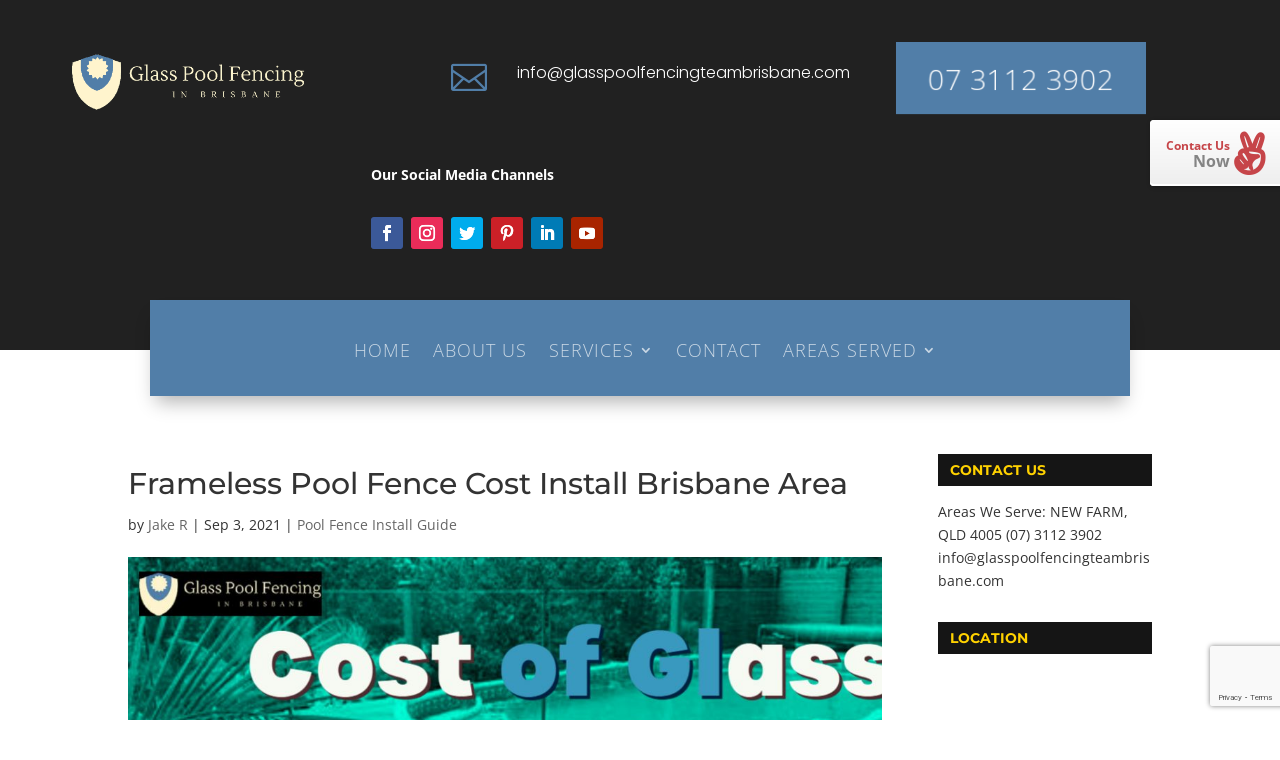

--- FILE ---
content_type: text/html; charset=utf-8
request_url: https://www.google.com/recaptcha/api2/anchor?ar=1&k=6LcPKxEcAAAAAHImXveymlYGCtSAyFXhoXYwx1t6&co=aHR0cHM6Ly93d3cuZ2xhc3Nwb29sZmVuY2luZ3RlYW1icmlzYmFuZS5jb206NDQz&hl=en&v=PoyoqOPhxBO7pBk68S4YbpHZ&size=invisible&anchor-ms=20000&execute-ms=30000&cb=ymsi3m6exg1j
body_size: 48474
content:
<!DOCTYPE HTML><html dir="ltr" lang="en"><head><meta http-equiv="Content-Type" content="text/html; charset=UTF-8">
<meta http-equiv="X-UA-Compatible" content="IE=edge">
<title>reCAPTCHA</title>
<style type="text/css">
/* cyrillic-ext */
@font-face {
  font-family: 'Roboto';
  font-style: normal;
  font-weight: 400;
  font-stretch: 100%;
  src: url(//fonts.gstatic.com/s/roboto/v48/KFO7CnqEu92Fr1ME7kSn66aGLdTylUAMa3GUBHMdazTgWw.woff2) format('woff2');
  unicode-range: U+0460-052F, U+1C80-1C8A, U+20B4, U+2DE0-2DFF, U+A640-A69F, U+FE2E-FE2F;
}
/* cyrillic */
@font-face {
  font-family: 'Roboto';
  font-style: normal;
  font-weight: 400;
  font-stretch: 100%;
  src: url(//fonts.gstatic.com/s/roboto/v48/KFO7CnqEu92Fr1ME7kSn66aGLdTylUAMa3iUBHMdazTgWw.woff2) format('woff2');
  unicode-range: U+0301, U+0400-045F, U+0490-0491, U+04B0-04B1, U+2116;
}
/* greek-ext */
@font-face {
  font-family: 'Roboto';
  font-style: normal;
  font-weight: 400;
  font-stretch: 100%;
  src: url(//fonts.gstatic.com/s/roboto/v48/KFO7CnqEu92Fr1ME7kSn66aGLdTylUAMa3CUBHMdazTgWw.woff2) format('woff2');
  unicode-range: U+1F00-1FFF;
}
/* greek */
@font-face {
  font-family: 'Roboto';
  font-style: normal;
  font-weight: 400;
  font-stretch: 100%;
  src: url(//fonts.gstatic.com/s/roboto/v48/KFO7CnqEu92Fr1ME7kSn66aGLdTylUAMa3-UBHMdazTgWw.woff2) format('woff2');
  unicode-range: U+0370-0377, U+037A-037F, U+0384-038A, U+038C, U+038E-03A1, U+03A3-03FF;
}
/* math */
@font-face {
  font-family: 'Roboto';
  font-style: normal;
  font-weight: 400;
  font-stretch: 100%;
  src: url(//fonts.gstatic.com/s/roboto/v48/KFO7CnqEu92Fr1ME7kSn66aGLdTylUAMawCUBHMdazTgWw.woff2) format('woff2');
  unicode-range: U+0302-0303, U+0305, U+0307-0308, U+0310, U+0312, U+0315, U+031A, U+0326-0327, U+032C, U+032F-0330, U+0332-0333, U+0338, U+033A, U+0346, U+034D, U+0391-03A1, U+03A3-03A9, U+03B1-03C9, U+03D1, U+03D5-03D6, U+03F0-03F1, U+03F4-03F5, U+2016-2017, U+2034-2038, U+203C, U+2040, U+2043, U+2047, U+2050, U+2057, U+205F, U+2070-2071, U+2074-208E, U+2090-209C, U+20D0-20DC, U+20E1, U+20E5-20EF, U+2100-2112, U+2114-2115, U+2117-2121, U+2123-214F, U+2190, U+2192, U+2194-21AE, U+21B0-21E5, U+21F1-21F2, U+21F4-2211, U+2213-2214, U+2216-22FF, U+2308-230B, U+2310, U+2319, U+231C-2321, U+2336-237A, U+237C, U+2395, U+239B-23B7, U+23D0, U+23DC-23E1, U+2474-2475, U+25AF, U+25B3, U+25B7, U+25BD, U+25C1, U+25CA, U+25CC, U+25FB, U+266D-266F, U+27C0-27FF, U+2900-2AFF, U+2B0E-2B11, U+2B30-2B4C, U+2BFE, U+3030, U+FF5B, U+FF5D, U+1D400-1D7FF, U+1EE00-1EEFF;
}
/* symbols */
@font-face {
  font-family: 'Roboto';
  font-style: normal;
  font-weight: 400;
  font-stretch: 100%;
  src: url(//fonts.gstatic.com/s/roboto/v48/KFO7CnqEu92Fr1ME7kSn66aGLdTylUAMaxKUBHMdazTgWw.woff2) format('woff2');
  unicode-range: U+0001-000C, U+000E-001F, U+007F-009F, U+20DD-20E0, U+20E2-20E4, U+2150-218F, U+2190, U+2192, U+2194-2199, U+21AF, U+21E6-21F0, U+21F3, U+2218-2219, U+2299, U+22C4-22C6, U+2300-243F, U+2440-244A, U+2460-24FF, U+25A0-27BF, U+2800-28FF, U+2921-2922, U+2981, U+29BF, U+29EB, U+2B00-2BFF, U+4DC0-4DFF, U+FFF9-FFFB, U+10140-1018E, U+10190-1019C, U+101A0, U+101D0-101FD, U+102E0-102FB, U+10E60-10E7E, U+1D2C0-1D2D3, U+1D2E0-1D37F, U+1F000-1F0FF, U+1F100-1F1AD, U+1F1E6-1F1FF, U+1F30D-1F30F, U+1F315, U+1F31C, U+1F31E, U+1F320-1F32C, U+1F336, U+1F378, U+1F37D, U+1F382, U+1F393-1F39F, U+1F3A7-1F3A8, U+1F3AC-1F3AF, U+1F3C2, U+1F3C4-1F3C6, U+1F3CA-1F3CE, U+1F3D4-1F3E0, U+1F3ED, U+1F3F1-1F3F3, U+1F3F5-1F3F7, U+1F408, U+1F415, U+1F41F, U+1F426, U+1F43F, U+1F441-1F442, U+1F444, U+1F446-1F449, U+1F44C-1F44E, U+1F453, U+1F46A, U+1F47D, U+1F4A3, U+1F4B0, U+1F4B3, U+1F4B9, U+1F4BB, U+1F4BF, U+1F4C8-1F4CB, U+1F4D6, U+1F4DA, U+1F4DF, U+1F4E3-1F4E6, U+1F4EA-1F4ED, U+1F4F7, U+1F4F9-1F4FB, U+1F4FD-1F4FE, U+1F503, U+1F507-1F50B, U+1F50D, U+1F512-1F513, U+1F53E-1F54A, U+1F54F-1F5FA, U+1F610, U+1F650-1F67F, U+1F687, U+1F68D, U+1F691, U+1F694, U+1F698, U+1F6AD, U+1F6B2, U+1F6B9-1F6BA, U+1F6BC, U+1F6C6-1F6CF, U+1F6D3-1F6D7, U+1F6E0-1F6EA, U+1F6F0-1F6F3, U+1F6F7-1F6FC, U+1F700-1F7FF, U+1F800-1F80B, U+1F810-1F847, U+1F850-1F859, U+1F860-1F887, U+1F890-1F8AD, U+1F8B0-1F8BB, U+1F8C0-1F8C1, U+1F900-1F90B, U+1F93B, U+1F946, U+1F984, U+1F996, U+1F9E9, U+1FA00-1FA6F, U+1FA70-1FA7C, U+1FA80-1FA89, U+1FA8F-1FAC6, U+1FACE-1FADC, U+1FADF-1FAE9, U+1FAF0-1FAF8, U+1FB00-1FBFF;
}
/* vietnamese */
@font-face {
  font-family: 'Roboto';
  font-style: normal;
  font-weight: 400;
  font-stretch: 100%;
  src: url(//fonts.gstatic.com/s/roboto/v48/KFO7CnqEu92Fr1ME7kSn66aGLdTylUAMa3OUBHMdazTgWw.woff2) format('woff2');
  unicode-range: U+0102-0103, U+0110-0111, U+0128-0129, U+0168-0169, U+01A0-01A1, U+01AF-01B0, U+0300-0301, U+0303-0304, U+0308-0309, U+0323, U+0329, U+1EA0-1EF9, U+20AB;
}
/* latin-ext */
@font-face {
  font-family: 'Roboto';
  font-style: normal;
  font-weight: 400;
  font-stretch: 100%;
  src: url(//fonts.gstatic.com/s/roboto/v48/KFO7CnqEu92Fr1ME7kSn66aGLdTylUAMa3KUBHMdazTgWw.woff2) format('woff2');
  unicode-range: U+0100-02BA, U+02BD-02C5, U+02C7-02CC, U+02CE-02D7, U+02DD-02FF, U+0304, U+0308, U+0329, U+1D00-1DBF, U+1E00-1E9F, U+1EF2-1EFF, U+2020, U+20A0-20AB, U+20AD-20C0, U+2113, U+2C60-2C7F, U+A720-A7FF;
}
/* latin */
@font-face {
  font-family: 'Roboto';
  font-style: normal;
  font-weight: 400;
  font-stretch: 100%;
  src: url(//fonts.gstatic.com/s/roboto/v48/KFO7CnqEu92Fr1ME7kSn66aGLdTylUAMa3yUBHMdazQ.woff2) format('woff2');
  unicode-range: U+0000-00FF, U+0131, U+0152-0153, U+02BB-02BC, U+02C6, U+02DA, U+02DC, U+0304, U+0308, U+0329, U+2000-206F, U+20AC, U+2122, U+2191, U+2193, U+2212, U+2215, U+FEFF, U+FFFD;
}
/* cyrillic-ext */
@font-face {
  font-family: 'Roboto';
  font-style: normal;
  font-weight: 500;
  font-stretch: 100%;
  src: url(//fonts.gstatic.com/s/roboto/v48/KFO7CnqEu92Fr1ME7kSn66aGLdTylUAMa3GUBHMdazTgWw.woff2) format('woff2');
  unicode-range: U+0460-052F, U+1C80-1C8A, U+20B4, U+2DE0-2DFF, U+A640-A69F, U+FE2E-FE2F;
}
/* cyrillic */
@font-face {
  font-family: 'Roboto';
  font-style: normal;
  font-weight: 500;
  font-stretch: 100%;
  src: url(//fonts.gstatic.com/s/roboto/v48/KFO7CnqEu92Fr1ME7kSn66aGLdTylUAMa3iUBHMdazTgWw.woff2) format('woff2');
  unicode-range: U+0301, U+0400-045F, U+0490-0491, U+04B0-04B1, U+2116;
}
/* greek-ext */
@font-face {
  font-family: 'Roboto';
  font-style: normal;
  font-weight: 500;
  font-stretch: 100%;
  src: url(//fonts.gstatic.com/s/roboto/v48/KFO7CnqEu92Fr1ME7kSn66aGLdTylUAMa3CUBHMdazTgWw.woff2) format('woff2');
  unicode-range: U+1F00-1FFF;
}
/* greek */
@font-face {
  font-family: 'Roboto';
  font-style: normal;
  font-weight: 500;
  font-stretch: 100%;
  src: url(//fonts.gstatic.com/s/roboto/v48/KFO7CnqEu92Fr1ME7kSn66aGLdTylUAMa3-UBHMdazTgWw.woff2) format('woff2');
  unicode-range: U+0370-0377, U+037A-037F, U+0384-038A, U+038C, U+038E-03A1, U+03A3-03FF;
}
/* math */
@font-face {
  font-family: 'Roboto';
  font-style: normal;
  font-weight: 500;
  font-stretch: 100%;
  src: url(//fonts.gstatic.com/s/roboto/v48/KFO7CnqEu92Fr1ME7kSn66aGLdTylUAMawCUBHMdazTgWw.woff2) format('woff2');
  unicode-range: U+0302-0303, U+0305, U+0307-0308, U+0310, U+0312, U+0315, U+031A, U+0326-0327, U+032C, U+032F-0330, U+0332-0333, U+0338, U+033A, U+0346, U+034D, U+0391-03A1, U+03A3-03A9, U+03B1-03C9, U+03D1, U+03D5-03D6, U+03F0-03F1, U+03F4-03F5, U+2016-2017, U+2034-2038, U+203C, U+2040, U+2043, U+2047, U+2050, U+2057, U+205F, U+2070-2071, U+2074-208E, U+2090-209C, U+20D0-20DC, U+20E1, U+20E5-20EF, U+2100-2112, U+2114-2115, U+2117-2121, U+2123-214F, U+2190, U+2192, U+2194-21AE, U+21B0-21E5, U+21F1-21F2, U+21F4-2211, U+2213-2214, U+2216-22FF, U+2308-230B, U+2310, U+2319, U+231C-2321, U+2336-237A, U+237C, U+2395, U+239B-23B7, U+23D0, U+23DC-23E1, U+2474-2475, U+25AF, U+25B3, U+25B7, U+25BD, U+25C1, U+25CA, U+25CC, U+25FB, U+266D-266F, U+27C0-27FF, U+2900-2AFF, U+2B0E-2B11, U+2B30-2B4C, U+2BFE, U+3030, U+FF5B, U+FF5D, U+1D400-1D7FF, U+1EE00-1EEFF;
}
/* symbols */
@font-face {
  font-family: 'Roboto';
  font-style: normal;
  font-weight: 500;
  font-stretch: 100%;
  src: url(//fonts.gstatic.com/s/roboto/v48/KFO7CnqEu92Fr1ME7kSn66aGLdTylUAMaxKUBHMdazTgWw.woff2) format('woff2');
  unicode-range: U+0001-000C, U+000E-001F, U+007F-009F, U+20DD-20E0, U+20E2-20E4, U+2150-218F, U+2190, U+2192, U+2194-2199, U+21AF, U+21E6-21F0, U+21F3, U+2218-2219, U+2299, U+22C4-22C6, U+2300-243F, U+2440-244A, U+2460-24FF, U+25A0-27BF, U+2800-28FF, U+2921-2922, U+2981, U+29BF, U+29EB, U+2B00-2BFF, U+4DC0-4DFF, U+FFF9-FFFB, U+10140-1018E, U+10190-1019C, U+101A0, U+101D0-101FD, U+102E0-102FB, U+10E60-10E7E, U+1D2C0-1D2D3, U+1D2E0-1D37F, U+1F000-1F0FF, U+1F100-1F1AD, U+1F1E6-1F1FF, U+1F30D-1F30F, U+1F315, U+1F31C, U+1F31E, U+1F320-1F32C, U+1F336, U+1F378, U+1F37D, U+1F382, U+1F393-1F39F, U+1F3A7-1F3A8, U+1F3AC-1F3AF, U+1F3C2, U+1F3C4-1F3C6, U+1F3CA-1F3CE, U+1F3D4-1F3E0, U+1F3ED, U+1F3F1-1F3F3, U+1F3F5-1F3F7, U+1F408, U+1F415, U+1F41F, U+1F426, U+1F43F, U+1F441-1F442, U+1F444, U+1F446-1F449, U+1F44C-1F44E, U+1F453, U+1F46A, U+1F47D, U+1F4A3, U+1F4B0, U+1F4B3, U+1F4B9, U+1F4BB, U+1F4BF, U+1F4C8-1F4CB, U+1F4D6, U+1F4DA, U+1F4DF, U+1F4E3-1F4E6, U+1F4EA-1F4ED, U+1F4F7, U+1F4F9-1F4FB, U+1F4FD-1F4FE, U+1F503, U+1F507-1F50B, U+1F50D, U+1F512-1F513, U+1F53E-1F54A, U+1F54F-1F5FA, U+1F610, U+1F650-1F67F, U+1F687, U+1F68D, U+1F691, U+1F694, U+1F698, U+1F6AD, U+1F6B2, U+1F6B9-1F6BA, U+1F6BC, U+1F6C6-1F6CF, U+1F6D3-1F6D7, U+1F6E0-1F6EA, U+1F6F0-1F6F3, U+1F6F7-1F6FC, U+1F700-1F7FF, U+1F800-1F80B, U+1F810-1F847, U+1F850-1F859, U+1F860-1F887, U+1F890-1F8AD, U+1F8B0-1F8BB, U+1F8C0-1F8C1, U+1F900-1F90B, U+1F93B, U+1F946, U+1F984, U+1F996, U+1F9E9, U+1FA00-1FA6F, U+1FA70-1FA7C, U+1FA80-1FA89, U+1FA8F-1FAC6, U+1FACE-1FADC, U+1FADF-1FAE9, U+1FAF0-1FAF8, U+1FB00-1FBFF;
}
/* vietnamese */
@font-face {
  font-family: 'Roboto';
  font-style: normal;
  font-weight: 500;
  font-stretch: 100%;
  src: url(//fonts.gstatic.com/s/roboto/v48/KFO7CnqEu92Fr1ME7kSn66aGLdTylUAMa3OUBHMdazTgWw.woff2) format('woff2');
  unicode-range: U+0102-0103, U+0110-0111, U+0128-0129, U+0168-0169, U+01A0-01A1, U+01AF-01B0, U+0300-0301, U+0303-0304, U+0308-0309, U+0323, U+0329, U+1EA0-1EF9, U+20AB;
}
/* latin-ext */
@font-face {
  font-family: 'Roboto';
  font-style: normal;
  font-weight: 500;
  font-stretch: 100%;
  src: url(//fonts.gstatic.com/s/roboto/v48/KFO7CnqEu92Fr1ME7kSn66aGLdTylUAMa3KUBHMdazTgWw.woff2) format('woff2');
  unicode-range: U+0100-02BA, U+02BD-02C5, U+02C7-02CC, U+02CE-02D7, U+02DD-02FF, U+0304, U+0308, U+0329, U+1D00-1DBF, U+1E00-1E9F, U+1EF2-1EFF, U+2020, U+20A0-20AB, U+20AD-20C0, U+2113, U+2C60-2C7F, U+A720-A7FF;
}
/* latin */
@font-face {
  font-family: 'Roboto';
  font-style: normal;
  font-weight: 500;
  font-stretch: 100%;
  src: url(//fonts.gstatic.com/s/roboto/v48/KFO7CnqEu92Fr1ME7kSn66aGLdTylUAMa3yUBHMdazQ.woff2) format('woff2');
  unicode-range: U+0000-00FF, U+0131, U+0152-0153, U+02BB-02BC, U+02C6, U+02DA, U+02DC, U+0304, U+0308, U+0329, U+2000-206F, U+20AC, U+2122, U+2191, U+2193, U+2212, U+2215, U+FEFF, U+FFFD;
}
/* cyrillic-ext */
@font-face {
  font-family: 'Roboto';
  font-style: normal;
  font-weight: 900;
  font-stretch: 100%;
  src: url(//fonts.gstatic.com/s/roboto/v48/KFO7CnqEu92Fr1ME7kSn66aGLdTylUAMa3GUBHMdazTgWw.woff2) format('woff2');
  unicode-range: U+0460-052F, U+1C80-1C8A, U+20B4, U+2DE0-2DFF, U+A640-A69F, U+FE2E-FE2F;
}
/* cyrillic */
@font-face {
  font-family: 'Roboto';
  font-style: normal;
  font-weight: 900;
  font-stretch: 100%;
  src: url(//fonts.gstatic.com/s/roboto/v48/KFO7CnqEu92Fr1ME7kSn66aGLdTylUAMa3iUBHMdazTgWw.woff2) format('woff2');
  unicode-range: U+0301, U+0400-045F, U+0490-0491, U+04B0-04B1, U+2116;
}
/* greek-ext */
@font-face {
  font-family: 'Roboto';
  font-style: normal;
  font-weight: 900;
  font-stretch: 100%;
  src: url(//fonts.gstatic.com/s/roboto/v48/KFO7CnqEu92Fr1ME7kSn66aGLdTylUAMa3CUBHMdazTgWw.woff2) format('woff2');
  unicode-range: U+1F00-1FFF;
}
/* greek */
@font-face {
  font-family: 'Roboto';
  font-style: normal;
  font-weight: 900;
  font-stretch: 100%;
  src: url(//fonts.gstatic.com/s/roboto/v48/KFO7CnqEu92Fr1ME7kSn66aGLdTylUAMa3-UBHMdazTgWw.woff2) format('woff2');
  unicode-range: U+0370-0377, U+037A-037F, U+0384-038A, U+038C, U+038E-03A1, U+03A3-03FF;
}
/* math */
@font-face {
  font-family: 'Roboto';
  font-style: normal;
  font-weight: 900;
  font-stretch: 100%;
  src: url(//fonts.gstatic.com/s/roboto/v48/KFO7CnqEu92Fr1ME7kSn66aGLdTylUAMawCUBHMdazTgWw.woff2) format('woff2');
  unicode-range: U+0302-0303, U+0305, U+0307-0308, U+0310, U+0312, U+0315, U+031A, U+0326-0327, U+032C, U+032F-0330, U+0332-0333, U+0338, U+033A, U+0346, U+034D, U+0391-03A1, U+03A3-03A9, U+03B1-03C9, U+03D1, U+03D5-03D6, U+03F0-03F1, U+03F4-03F5, U+2016-2017, U+2034-2038, U+203C, U+2040, U+2043, U+2047, U+2050, U+2057, U+205F, U+2070-2071, U+2074-208E, U+2090-209C, U+20D0-20DC, U+20E1, U+20E5-20EF, U+2100-2112, U+2114-2115, U+2117-2121, U+2123-214F, U+2190, U+2192, U+2194-21AE, U+21B0-21E5, U+21F1-21F2, U+21F4-2211, U+2213-2214, U+2216-22FF, U+2308-230B, U+2310, U+2319, U+231C-2321, U+2336-237A, U+237C, U+2395, U+239B-23B7, U+23D0, U+23DC-23E1, U+2474-2475, U+25AF, U+25B3, U+25B7, U+25BD, U+25C1, U+25CA, U+25CC, U+25FB, U+266D-266F, U+27C0-27FF, U+2900-2AFF, U+2B0E-2B11, U+2B30-2B4C, U+2BFE, U+3030, U+FF5B, U+FF5D, U+1D400-1D7FF, U+1EE00-1EEFF;
}
/* symbols */
@font-face {
  font-family: 'Roboto';
  font-style: normal;
  font-weight: 900;
  font-stretch: 100%;
  src: url(//fonts.gstatic.com/s/roboto/v48/KFO7CnqEu92Fr1ME7kSn66aGLdTylUAMaxKUBHMdazTgWw.woff2) format('woff2');
  unicode-range: U+0001-000C, U+000E-001F, U+007F-009F, U+20DD-20E0, U+20E2-20E4, U+2150-218F, U+2190, U+2192, U+2194-2199, U+21AF, U+21E6-21F0, U+21F3, U+2218-2219, U+2299, U+22C4-22C6, U+2300-243F, U+2440-244A, U+2460-24FF, U+25A0-27BF, U+2800-28FF, U+2921-2922, U+2981, U+29BF, U+29EB, U+2B00-2BFF, U+4DC0-4DFF, U+FFF9-FFFB, U+10140-1018E, U+10190-1019C, U+101A0, U+101D0-101FD, U+102E0-102FB, U+10E60-10E7E, U+1D2C0-1D2D3, U+1D2E0-1D37F, U+1F000-1F0FF, U+1F100-1F1AD, U+1F1E6-1F1FF, U+1F30D-1F30F, U+1F315, U+1F31C, U+1F31E, U+1F320-1F32C, U+1F336, U+1F378, U+1F37D, U+1F382, U+1F393-1F39F, U+1F3A7-1F3A8, U+1F3AC-1F3AF, U+1F3C2, U+1F3C4-1F3C6, U+1F3CA-1F3CE, U+1F3D4-1F3E0, U+1F3ED, U+1F3F1-1F3F3, U+1F3F5-1F3F7, U+1F408, U+1F415, U+1F41F, U+1F426, U+1F43F, U+1F441-1F442, U+1F444, U+1F446-1F449, U+1F44C-1F44E, U+1F453, U+1F46A, U+1F47D, U+1F4A3, U+1F4B0, U+1F4B3, U+1F4B9, U+1F4BB, U+1F4BF, U+1F4C8-1F4CB, U+1F4D6, U+1F4DA, U+1F4DF, U+1F4E3-1F4E6, U+1F4EA-1F4ED, U+1F4F7, U+1F4F9-1F4FB, U+1F4FD-1F4FE, U+1F503, U+1F507-1F50B, U+1F50D, U+1F512-1F513, U+1F53E-1F54A, U+1F54F-1F5FA, U+1F610, U+1F650-1F67F, U+1F687, U+1F68D, U+1F691, U+1F694, U+1F698, U+1F6AD, U+1F6B2, U+1F6B9-1F6BA, U+1F6BC, U+1F6C6-1F6CF, U+1F6D3-1F6D7, U+1F6E0-1F6EA, U+1F6F0-1F6F3, U+1F6F7-1F6FC, U+1F700-1F7FF, U+1F800-1F80B, U+1F810-1F847, U+1F850-1F859, U+1F860-1F887, U+1F890-1F8AD, U+1F8B0-1F8BB, U+1F8C0-1F8C1, U+1F900-1F90B, U+1F93B, U+1F946, U+1F984, U+1F996, U+1F9E9, U+1FA00-1FA6F, U+1FA70-1FA7C, U+1FA80-1FA89, U+1FA8F-1FAC6, U+1FACE-1FADC, U+1FADF-1FAE9, U+1FAF0-1FAF8, U+1FB00-1FBFF;
}
/* vietnamese */
@font-face {
  font-family: 'Roboto';
  font-style: normal;
  font-weight: 900;
  font-stretch: 100%;
  src: url(//fonts.gstatic.com/s/roboto/v48/KFO7CnqEu92Fr1ME7kSn66aGLdTylUAMa3OUBHMdazTgWw.woff2) format('woff2');
  unicode-range: U+0102-0103, U+0110-0111, U+0128-0129, U+0168-0169, U+01A0-01A1, U+01AF-01B0, U+0300-0301, U+0303-0304, U+0308-0309, U+0323, U+0329, U+1EA0-1EF9, U+20AB;
}
/* latin-ext */
@font-face {
  font-family: 'Roboto';
  font-style: normal;
  font-weight: 900;
  font-stretch: 100%;
  src: url(//fonts.gstatic.com/s/roboto/v48/KFO7CnqEu92Fr1ME7kSn66aGLdTylUAMa3KUBHMdazTgWw.woff2) format('woff2');
  unicode-range: U+0100-02BA, U+02BD-02C5, U+02C7-02CC, U+02CE-02D7, U+02DD-02FF, U+0304, U+0308, U+0329, U+1D00-1DBF, U+1E00-1E9F, U+1EF2-1EFF, U+2020, U+20A0-20AB, U+20AD-20C0, U+2113, U+2C60-2C7F, U+A720-A7FF;
}
/* latin */
@font-face {
  font-family: 'Roboto';
  font-style: normal;
  font-weight: 900;
  font-stretch: 100%;
  src: url(//fonts.gstatic.com/s/roboto/v48/KFO7CnqEu92Fr1ME7kSn66aGLdTylUAMa3yUBHMdazQ.woff2) format('woff2');
  unicode-range: U+0000-00FF, U+0131, U+0152-0153, U+02BB-02BC, U+02C6, U+02DA, U+02DC, U+0304, U+0308, U+0329, U+2000-206F, U+20AC, U+2122, U+2191, U+2193, U+2212, U+2215, U+FEFF, U+FFFD;
}

</style>
<link rel="stylesheet" type="text/css" href="https://www.gstatic.com/recaptcha/releases/PoyoqOPhxBO7pBk68S4YbpHZ/styles__ltr.css">
<script nonce="VM2hc0yKMXU0E9XjJT-YTw" type="text/javascript">window['__recaptcha_api'] = 'https://www.google.com/recaptcha/api2/';</script>
<script type="text/javascript" src="https://www.gstatic.com/recaptcha/releases/PoyoqOPhxBO7pBk68S4YbpHZ/recaptcha__en.js" nonce="VM2hc0yKMXU0E9XjJT-YTw">
      
    </script></head>
<body><div id="rc-anchor-alert" class="rc-anchor-alert"></div>
<input type="hidden" id="recaptcha-token" value="[base64]">
<script type="text/javascript" nonce="VM2hc0yKMXU0E9XjJT-YTw">
      recaptcha.anchor.Main.init("[\x22ainput\x22,[\x22bgdata\x22,\x22\x22,\[base64]/[base64]/[base64]/[base64]/[base64]/UltsKytdPUU6KEU8MjA0OD9SW2wrK109RT4+NnwxOTI6KChFJjY0NTEyKT09NTUyOTYmJk0rMTxjLmxlbmd0aCYmKGMuY2hhckNvZGVBdChNKzEpJjY0NTEyKT09NTYzMjA/[base64]/[base64]/[base64]/[base64]/[base64]/[base64]/[base64]\x22,\[base64]\x22,\x22wrN4H8Khwp/CrhMcRsOvw7EzwrDDqwbCmsOnLcKlE8OeOU/DsRLCiMOKw7zCsi4wecOnw4LCl8O2Ik/DusOrwrMDwpjDlsOHKMOSw6jCqcKHwqXCrMOGw6TCq8OHcMOCw6/Dr052IkHCicKpw5TDosOaCyY1EMKlZkx/[base64]/w63CkMOWwr1Nf38Uw5sUDBLDiUw1a3Egw6Ncw4cCDMK2MMK7BXjCvcK3UcOVDMKMYGjDiVxvLRY2wpVMwqIPGUcuHXcCw6vCh8OtK8OAw67DjsOLfsKTwo7CiTw/[base64]/CqFhba8K9I8O9aMKhGsOtw6jCgF/CssKkYnU1wqpzC8OqBW0TCcKjM8O1w47DncKmw4HCo8OyF8KQVThBw6jCqsKjw6hswqnDrXLCgsOBwqHCt1nCmi7DtFwXw6/Cr0VFw6PCsRzDl3h7wqfDhHnDnMOYbU/CncO3wpFJa8K5MGArEsKUw5R9w53DoMKZw5jCgSgRb8O0w7bDr8KJwqxwwpAxVMKGSVXDr0zDqMKXwp/CusK6wpZVwoXDim/CsADCssK+w5BVfnFIelvCln7CowPCscKpwrnDk8ORDsOrbsOzwpkEK8KLwoB6w6FlwpBNwqh6K8OHw5DCkjHCoMKHcWclD8KFwobDti1NwpNiS8KTEsOUfyzCkUpMMEPCjSR/w4YlQcKuA8KCw4zDqX3CvxLDpMKrSMOfwrDCtWvCgkzCoGjCpypKLMKMwr/CjCEVwqFPw6rCrUdQJWYqFDkRwpzDszXDlcOHWi/Cg8OeSD5GwqItwqBKwp9wwpTDvEwZw5nDvgHCj8OdJFvCoBMTwqjChAYxJ1TCgSswYMOsaEbCkF07w4rDusKXwpgDZVXCq0MbAsKwC8O/wobDohTCqGXDhcO4VMK1w47ChcOrw55VBQ/DjcKeWsKxw4lPNMONw64WwqrCi8KIBcOIw7Ahw4oWXsOwdUjCgMOewqoUw7nCjMKMw5vDocOoHS/[base64]/w4VdIm3CnsKTwqNqCDhVcGsowr1xw5sNJMK7GhR1wp8ww6UwVD3CpsOJwqlZw6zDtl9Ya8ONXFc+acOnw5PDhcOOBsKaOsO9Y8K/w4UjJUBmwrpVDUTCuyLClsKiw44zwocEwqYBKWzDrMK8aD4LwqLDrMKqwq8QwrvDu8Olw7NjUC4ow4Isw4zCtcKlW8ORwplqWcKEw5J9EcOuw71mGx/[base64]/Cs3rCmDDChcK9wo4Xf8K7WnnCshjCs8OgU8OxWWfDsW7Dvn3DrQTCtsO4KwkzwqxGw6nDrMO6w7PDjXPDusOjw6fDnMKlJ3fCujTCv8OiIcKnd8OHWcKpIcKww5bDucODw71zfkvCnyjCu8KHbsK3wrvDr8OSPQclBMO7w7dORQMcw51mBA/CtcOEMcKJw5kie8K6w6oww5fDjsOLw6bDicOTwpzClMKLRGLCiCA+wpvDixvCrEjCmcK9CcOuw5FxIcKuw4x1csOKw4VzeXYFw6dLw7zCh8KEw4PDjcO3eE8HcMOnworCrUTCvsO8fMKVwpvDgcObw5/CgBjDtsOEwpRvHsO7LXY2FcOlB3DDknIYXcORJMKLwohJB8O8wr/CjBEHMHkuw7ITwrvDuMO7wrXClcKYZQ1sTMKmw4MJwqrCoGJPecKowrHCs8OQPz92B8OKw790wrvDjMKdF0jCnVLCoMKVw4tMw57DqsKreMKZFS/[base64]/CmzEVw69Wwq7DucOaIx1jw7g/[base64]/w54rw5TCkXsQRMK/[base64]/[base64]/DkjnCrsO9cG7CpgLCvcO9FjoUUUMaRMKawrFdwrsrXz3Dp3Yyw5LDk3gTwqXCgm7Cs8OLVxscwrQEIysLw6hEN8KpfMKJw4lQIMOyOx/Ct1BwMjLDicOMBMOsflA3bBbDqcONF0DCqFrCqVHDrEAFwpPDusOJWMOBw4jDg8ONw6/DmVYKwoPCsDTDmALCmg9Xw50tw7zDjsO2wp/DlsKYQsKOw7jDrcOnwofDh3Z7dBvCl8KpU8OGwqthI3NGw7JDVmfDoMOIwqjDi8OTNH/CmTnDmTLCg8OmwqBYeC7DgcOuw49Xw4XDqFMVNsOnw40XIVnDjn9Ywr3Ck8O+IcOIYcKAw5o5b8O+w6LDtcOUw7dpYMK7w5/DglZ+YcOawqXChE/Dh8OTdWMTYcODcsOjw7dTWMKhwrwBZ30iw40lwqElw6HDllvDq8Odcnsqwqkhw6gmw5lPwroGFsKUFsK7dcO+w5MTw7YXw6rDo31ow5F9w6/DrXzCpxonDBNWw75tPMKlwojCv8ODwrLCvsOnw5gXwpE0wpF/w4EgwpHCq1vCmcKcFcKweio/dMKrwoBEQsOnDllzSsO3RQXCoDkMwqxwT8K8KmHCpyLCrcKjLMOyw6/DsEjDgi/DhjBINMOwwpTCjEZZdQPCn8KrPcKAw6Axw45kw7/[base64]/w6rDq8KsWMK5FcK0w416DEkUw6PDh0bCm8OuHkPDm1/CpWs9w6/[base64]/[base64]/CgVZKSsOXIMK3OMOtw5EbwqlWVcKmw4vDr8O1WG7DlcONw7nCmMK2w6JgwqwpXHIVwqbDrTcsHsKAc8KncsOzw5sJfXzCtUV/E00MwqfCl8KSw5dqUsKzIysCADklR8O5UhN2GsKoS8O6Ol8dZ8Kbw5vCocKwwqjCicKQLzjDhsK9w4vCnW01w4x1wr7DlBXDsnLDpsOow6vCggUHZ2cMwqV2MU/[base64]/woHCtwrCpg3DkgDCl8O9wrLCvcOZSjoxVMOtw6DDqcOow5XCvcOhIH/CsnbDkcOuWMK/[base64]/TjIFbTXDmkzCs8KMwobDtxk3wo/DlcKQWsOcEsOESMOAwq7Cr0/Ci8KZw41iwptLwrLCsCfCuxAGG8Kqw5vCkcKIwpc7asOhw6LClcOSNhnDgQrDqATDtUkQemPDmMOEwpN7JmPDnXtVNBoKwq50w7nChwxqKcOBw6RiZsKaRz8hw5MicMKxw4kFwrASFDhERsKpwpFRWmHDjMK5BsK+w6AgI8OJwoUNNEjClFrCnT/DkQ3DkFNGwrEkQcO7w4QJw6h1NnXCncOIVMKJwrzDiATDih0mwqzDrG7DoHjCnMOXw5DCkx8WZVPDt8OOwrxlwpNRDcKDbWvCvcKawo/[base64]/eSDDnEosw5IibMKFwrRjc8KmUi1WwqhKwrF1wqPCnXDDgwnDn2/Du2w/Qg5uLsOudwnCu8OHwp5lCMO3PMOWw5bCvEDCncOEdcOew5k1wrovGBUqwpNMwpVtPsOyOsKyVk1GwqHDs8OMw4rCvsOPC8OQw5nCgcOmYMKZJkjDswPDs0rCpXrDuMK+wq7DmMO4wpTDjgBBYDYRdMKww6DCiAVUwodgNA3DnBnDu8O/wrHCpB3Dmx7ClcKKw7rCjcOFw4HDmi47UMO7FcK5HCrCiF/Don/DqsOVRyzCqxJIwrt2w4XCosKoOmpewrsmw7jCvHjDmHfDkAjDusOLQRzCsUEyPQEDw7V/w4bCj8OHIxtmw69lcnwBOUoBIyrDgsKBwrDDs3PDoktLEA5HwrDCs2jDsBrCmcKyCULDusKyYwTCgsKsOCsmDBJuGFZ4OkTDnQtUw7Vvw7AQDMOAcsKEwobDkxpWFcO0YGPCrcKCwqHCmMOpwq7Dv8O0w7XDnxrDqsK7FMK7wrEaw43CkjDDjlPCvw0zwoYWXsOZCF/DqsKUw4tDcMKOHn/[base64]/DqhBPLV0Rw5MQw5bDksOoBcKBw4rCocK5PsKmasOowp1fw4PCilEHwosbwo80MsKPw6/Dg8OWTVfDvsOWwq1eYcOcwprCk8OCOcONw7ZNUx7DtRsOw4nChxTDlcOcCMKZAxJkwrzCnS8zwr4/acKgLBLDiMKmw6YowoLCrMKcT8Omw4EHKMK9JcOpw54Jw6N0w5/Cg8OZw7sZw5LCocKrwpXDo8K5RsO3w6YNEnNmWcO6Qz3DvT/[base64]/DhQJwPcOEZ8KbFEVzFgHDjcKawppRwrvDhUNDwrjCrDBkDcKoSMK+cXXCtnTDtMK0HsKDwqzDsMOQBMK7YMKTaAM+wrMvwojCs2BnT8OSwpY+wrnCm8OJMS3DssOrwrZjBWnCnT19wrLDgF/DvsOMJcOlXcOQdMOfKnvDh2cDTMKyZsOtwo7DgkZZDMOfwrJKFR7CtcODw5jCgMOSUhMwwo/CrgDCpS4Xw5N3w7Bhw7PDgSAww4Rdwqpnw5zDncKowoFAPTRYBjcUPXLCn0zCkMKBw7N9w5YXVsOdwpNlGw5iwptZw6HCm8O0w4djQVvCvMKrNcOWfMKHw6/Ch8O3K17DpSUjIcKabsOPwo/CpWRyJyYhQsOoWMKmIMKFwotzwp7CtcKOMBLDhMKCwodpwrxIw7LCrGoXw6gVbVwaw6TCsHslIGEIw5/[base64]/[base64]/DiMKyRAIaTsKaw49GwqY/N8K4w40Sw5wcZ8Omw7sCwoNNBcOkwpsRw5bCrx7Du0LDpcKyw6gdwqnCjAfDmk8sRMK0w6t2woTClMKywpzCrT/DlsKSw4djGSfCo8O8wqfCpEPDocOSwpXDqSfCjcKPVsO0WnwWHAfDshPCjMKZecKjNsKBRm03VSpMw4YCw7fCicOTKsOPJ8OYw6hzcRFvwod6Dj/[base64]/[base64]/DgiMRPcOxwp1gw5TDpcOsw6HCsMKSGcOfw6XDsiAqw7FYw55iK8KdHsKFwpw7bMOswps3wrg0asOuw7oNNzDDncOQwr44w7YnXsKeA8O9wqzCmMOyRBBbUDnCrB7CjS3Di8KbesK5wpPCv8OUGxBfPTrCuT8iDBVFNMKgw7U3wok3VE0vOcOTwrI/WcOmwoopQcOiw5U0w7fCjSrCoSVRGcKEwqHCusKWw6LDjMOOw4LDosK9w7DCnMKiw6Jow5VBJMKTZ8KQwpUaw6TCiFgKL0MvdsOyDzYsPsK0MC7CtStiSXYvwoPChsOQw4/CsMKmTcOJfcKdXnFDw5MkwobChlMZO8KETAHDjXXCn8K0ImDCuMK5IcORfSJYM8O1OsOeNmTDgyxiwqgWwr0jWMOCwpPCn8KawrHClsOBw4sewoxqw4HCo2/CnsOcwpTCrhnCucOgwrksfcK3OW3CiMKVLMK6acKswoTCuirCtsKaQcKOImw2wrPDhMOcw7JBGcKyw4LDohjDncKzM8Kgw6BDwq7CrMOEwqjDhiQUw5J7w7PDscO0KcKxw4rCr8K8EcO+NwJPw7lHwpAGwonDmCfCisO/[base64]/DocOTe8KsKHMFf0NFCHbClcKBw7shwqtgEAh9w53DmsKIwpXDnsKSwoXDkTZnH8KSNAPCglVPw6/[base64]/DnxvDk8KgcH1ZWMKPIMO5G3NiIBsow7hvfhLCo0hVHXFtOMOLewvCrMOBwqfDrAE1K8O/YgrCoirDnsKeBUIEwoR3FVjCsT4Rw4PDlVLDr8KIXQPCiMOyw4YxMMO1WMO6RG7CpgUiwrzDniHCn8K3w5PDtMKGNVd5wo1Sw7VqKMKcD8OkwpTConpmwqPDqDdAw4XDmFjDuAMtwoweQMORUcKpwr0wKBzDlQoGIsK1AHDCusK/w6dvwrViw50OwoXDoMKXw6DDm3HCg2hNIMKCVXRidkvDoUJEwqXCoy7CjMOJETUMw78aGWpww5HDlcOoChrCg0lyXMOBIMOEPMKIMMKhwqItwpvChh8/[base64]/ZsK0w7cow58sLFllwoM9wqrDocKFw77DnEV8acKCw5/[base64]/XcOofMOKwqk0UcKWw4DCnwkENh0ufMKmBMKHw65TKnfCqA8CKcOCw6DDjk3CjBJHwqnDrRbCjMK1w6DDvwAQcSVOMsKEw7gYNsKLwrHCqcKvwpfDij0pw5Z0QW1+AsOUw6zCtH81YsK/wqfCukFnHEXDizATYcOADsKxQgzDhMOgZsKhwpIZwoLDrjPDhRRfPgBIdXnDqsOTMkHDuMKdEcKwKnlnacKEw7FBZ8OJw4xew6XDgz/Dg8K3NGXCoCzCrGvDu8O4w7FNTcKxwrLDv8O2PcOxw63DtcOzw7Z7w5TDuMK3Ch0pwpDDpWYWfAnCn8OKNcK9CyYTXMKkR8K9YHIbw6kpTh/CvRXDhVPCpMKnN8KECMKZw6hQcWhLwq1DHcOMSgMCFyHDnMOYw6h1SldPwowcwqfDpiPCtcONw5TDshZgEhc7Ukgkw4gvwp1gw5gJM8O6dsOvQsKac1EmMw3Cl1A3Z8OmbSk0w4/Cg1J3wovDqFfDqEjDu8OKwqrDo8O7EcOhdsKcBV3Dl3TCusODw6/Do8K9IifCmsOyScOmw5zDoCbCtcKeTcKzG1FCbUAVJcKcwrbDsF7DusOeSMO/wp/CpTjDsMKJwosBw4l0w6ATAcKnEA7DkcO2w7PCo8ONw5smw5cDfBvCuSRGGcOzwrHDqEDCmMOHdsKgZ8Kkw79Dw47DkirDqVBAbsKoQsOEFkFIHMKodMOzwqYfcMO5WWTDkMK/w6nDoMKcSVbDolMgFsKYJ3fDicOXwo0ow657BRlfRMK2C8KRw6HCv8ODw5LDjsO8w6/CvSfDoMOjw7p0JhDCqhXCscKVesOtw7LDqGEbw7DDhXJWwrzDvUzCswMwcsK+wrwiw7tGw7/CpsO0w5bCoEF9ZyvDlcOCeGFuI8Kew48dM3DDkMOjwrPCqgdpw5Urf2k5woAKw6TCvcOTwoEQw5bDnMOawrZ/wqYEw4B5d1/DhhxPFD9lw50Bd3FoCsKIwrjDpS10am5nwq/DiMKdIj0HNmMqwrTDtMK4w67Cl8O6wq81w7zDkMKYwrBWeMK2w7rDhcKGwrTCrA5/w4rCsMKca8KlH8ODw5nCv8OxUcOqWh4sajLDlzEBw68qwobDpE/DiBDCs8OIw7TDmiPDs8O8ZhnDuDtuwrMHG8O8P0bDhG3CrFNnFcO+FhbCrw1yw6DCoQYyw73CpAvCu39/[base64]/[base64]/CosKswrRzNMOKw5U/FMOeScOrw63DpcK0wqvCtsK7w60LaMKCwp1hMG4vwrLCksO1BiRNSAVHwpshwokxT8KQJcOlw4hDZ8OHwrV3w5YgwrjCr2MDw7M8w4MUNGcUwrHCi3dCVsO0w7dxw5s9w5d4RcOgwovDvcKBw58KecOHMWPCmC7Di8OxwqzDtBXCiFjDjcKRw4jCgzHDgg/Clh7DsMKrwr/[base64]/CjxPDnk3ClgXClsKdw6AbwooVw4Z/ZkxtLy7CiFRwwqUtw4hIwobDkCvDnjbDvMKzCwltw77DocOew57CsQvCncKUf8Okw712wp8sXWtyX8KQw47DosOqwqLCp8KjPsKdQCDClj57wrjCssOCFsKWwpJ0wqldJcORw7JWWTzCnMOLwrBmRcKiAmPCgcO6fxkHVVAYRm3CmmJ4Pl/DrMKNCkhsZMOPT8Kkw7HCinTDksOgw7MXwonDhBDDvsKpGUXDkMOwe8KZUnDDi1jDsXdNwp5ow6x7wpvCu1zDssKXACfCr8OpARPDjCnDkx0Sw5HDmzItwoIuw43DgUI0woB/ZMKzW8KDwoXDjmVbw5bCqsO+VMObwrRyw7g4wqHCpAgNOwzCvmzCs8Oxw5/Cj1LCt1k4bxkTNcK0w6tCwqDDv8KRwpfDr0/[base64]/DqlXCjiXDq8K/wqM2cxQGwpctwooVecOLIMOOwqbCiCbClXnCvsKySChAZMKrwrbCisOZwr/DucKFNy0WaD/[base64]/[base64]/CjsO9w53DuQPClsKFbcKEw7bDvBvCvsO3woRrw4TDqD58HQgKcsOIwqwbwoLDr8OkTMOYw47Cj8KnwrfDp8ObC3koOsKZVcK3VSkUDHfCrDYLwqsoTRDDs8KjEMOMd8K2wr1CwprCrT5Tw73CgsK4IsOHARjDusKJwrp/VSnCvsKxWU5awrIuWMOSw6N5w6TDlRzClSDDlR/DpsOGMcKDwp3DjCPDl8KDwpDDqEg/HcODPMK/w6nDtFHDu8KHI8KHw73CoMKdP3xhwrzDl3/DiE/CrWJvRcKmUC5tZsK/w5XCm8O7bF7DuRPDkgbCgMKWw4JewqQXfMOaw4rDksOQw4wrwptxEMOKLRp9wqk0RH/[base64]/Q8KAwrY0w6nDoT/CicO8OEkXEC3DqmXCpSdrwrV1E8OtBmlabsOzwpXDmUt2wptCwrvCtABIw7vDk2kjfADCh8OQwoMiVcOLw47Cg8OZw6xRK2bDr2AJG20NAcOcEkxEe3TCgMOPRBtceBZjw4LCv8KgwpvDt8ONQlEuOcK2wrIswr0xw6fDjcO/[base64]/ClMONMsKwwr15LlUgHz9jBMKpAzsHeDvDoDV1KhJHwqbCmAPCqcK2w7DDssOEwoEDDz/[base64]/DpSoAZkQ6w6EBw4/Dv8OTw7ArEyEXbzQpwoDDvR3CtWgSHcKpIhLDm8OfaALDhgnDjsKBHxImU8Obw7vDgm9sw6/CosONK8O6w4PCqsK/wqBOwqbCssKqQjDDoUJmw6jCucOcw4kXIifDmcOsaMKqw7wbFMOyw67Cp8OSw6DCpsODHcODwqfDhMKEXwIyYjdhYkcJwqsHaR9OCnkhDcK/PcOLZXXDicOHADo5wqLCgBHCocKMLcONFMOHwpvCnE0QZ3Jhw5dMIMKgw51cAsOBw5PDsE/CrXcVw7zDlGp9wqhzDl1xw5XCo8OaGkrDkMOcPcONbsKRc8Omw4XCrVvDksO5K8KwMmLDhTPCncO4w4rCrhR0esO5wocxEXBOO2PCkGB7V8KAw6dEwr0ueULCrm/CumAZwqtRw7PDu8KQwoTDvcOOISMZwroeYMKWSm0MFynDkmF5QiN/wrYbSWlOYE5Sf35nBhc5wq0DT3nCm8OnEMOIwrrDtCjDnsOaG8O6XmBhwo7Ds8Kybj8vwpQeZ8KBw6/CqwHDvMKEcQbCo8KUw6LDoMOTw5I7wrLCqsOtf0o1w6zCu2rCogXCgn4TFWctYhJtw7rCqcOrwqgIw63CrMK3MG/DrcKNXSTChkzDmhLDpztfw78MwrHCgjI1wpnCqzhpKAnCqSgXGGfDnTcaw43Cm8OiEcOVwoLClcK6KcK8PcKqw5J7w4N9wpHCrjjCoCkewovCnid/wrfCvQbCmsO1GcOfRXliNcOkJzUowo3Cu8Oaw492a8KIZErCvDzDtDfCssKdNxJJf8Ofw7DCgg/[base64]/CgF0ZTcO1wrp9BU3CksOJPsK5dcKka8KLO8OZw6/DgGjCiXPDsnxtAsKZUMOEOcOJw4B6P0dqw7VdRxxnacOESRI4L8KRdmEGw7PCgwwMIRlKNsOKwqASVFLDvMO2TMO0wprDszUiN8OJw5obI8O5NUdsw4dEaBrCnMOQT8OUw6/CkW7DvU4ow7tAI8KxwozCpjBUVcObw5VbBcKOw49ewrLCiMOdDzfCksO9Xk3DjXEfw6ErE8KDbMOISMK0wpBsw4PCkzVVw5gHw7YBw4Iiw5xOR8OjKF9VwpI4wqZLUi/Cj8Oow6/CkgECw4JsX8O5wobDq8KDdAtew47CulrCrirDgsKXRS9Kwr/CnG8bw4TCkgVVWmnDssOHwoxPwpvCi8KNwp0pwpFFNsOZw4LCn0PClMOlw7nCjMOcwpN+w6AoLT7DhytPwrRFw6xFCyTCnDM8R8OYFw0PS3jDqMKlwqPDp2bCvMORwqB/CsKnf8KpwpROwq7Dt8ObMcOUwrg4w55Fw6ZHTifDqCEAw40Gw6svw6zDvMK5EsK/wofDsjICw6IVTcOyZHvCmBFuw4cFOllIw7bCrlFwAMKlZMO7ecKnA8KpW0LCpCjDscOYAcKkChTDq1zDhcKtM8ORwqFTQ8KgVcKVw7/CmMOuwpNVT8OOwrrDuWfCjcK4wqzDucO3Z1JsAl/Dk1TDq3UGCcKLC1DDi8KQw6kNGgMDw53ChMKTdTjClCFfw7fCuhVIJMO2W8OWw4VJwodZHldKw5TCpgHCo8KFW3UKZ0QlIWTDtsO8VT/[base64]/[base64]/[base64]/CuFnCiMO5w4rDm8K6YjQJHy0RAQLCh8Oow4PCgsKyw7zDncOTSMKaPRdOEHsrwpM7JMO4LR3DnsKpwrQ3w7nCtnUzwqjDtMKbwrnCixnDkcOJwqnDicOewr5owqtMM8KNwrLDjMKgMcODNsOtwrjCksO8Zw7CnC/[base64]/DqgHDg8Kdaw7DvQsuD3F/wpI8E8KIwr/Cq8OZfsKINWVHbSgewpxow57ClsO8KnpAR8Onw4MiwrJHRHhWDWPCrMOOaB1BKSTDhMKwwp/ChFnDvsKiSRppXhTDrMO6KD3CuMO2w5fDoj/DoTENX8Kow4ZGwpbDpCUGwpHDhkpnccOlw5Jaw5V7w7d3E8KnNMKIB8OuZcOnwrsmwqALw6ErQsOdHMOhCcOpw67CtsKuwpPDkjV7w4XDtm0YAMOGV8K1ecKiCcOrFxZ8VcOTw6bDlsO/w4LCocKqPlEMQcKmZVFpw6HDtsKfwqXCocKYJ8OSSzFSaFUyd2EBX8KESsOKwrTDh8Kyw7stw7rDrMK+w7lrRsOBMcOCfsOOw7Mjw4/CkMOBwoXDoMO5wqcQOEPCr3vCm8OdCSTCksKTw67DoCPDikvCm8O/wqN6GsOwU8O3w7TCgSzDpxFmwofDk8K0acOzw4bDnMOyw6F0PMOfw5PCusOuLcK3w5x6dMKUNC/DnMKlw6vCtSYZwr/[base64]/DqnjDn34xFizDp2cuXkfDtMOmI8Oww6gtw7k7w5EBPDN6AkXCv8KRwqnClE5Bwr7Chj/DhTHDkcKkw4QxNUVzA8Kzw7rCgsKJUsOiwo0Twp0JwplEMsK2w6hpw4Esw5xMWsOLGi1wX8K0w6YUwqPDrsKAwoEuw4jClDjDjR3CtMOhKVNYOcONQcKwbUsZw7ZRwqZVw7YXwpsrwrzClybDgMOZAsKKw49Mw6HCv8KxN8Klw7HDjhJaYgjDmx/DnMKfD8KMPMOcHhlRw4Nbw7jDjkIewo/Do2QPYsO4dE/CkcOYdMOyIXUXDcOkw5cDw6cAw4XDhljDtRlmwp4ZRkbCjcK5w4bCsMKJwrgxNRcmw6dww4zCvMOSw4AtwowzwpPCoUULw7Vgw71fw5Eiw6xmw7vDgsKeNHfCo1Fywr5XWS07wqPCrMO3H8OyA2DDrMKDWsKdwqTDkMOcIsOrw6/CksO2w6s7w4UNdsKDw7gGwps6MRJxbHZ4JcKSYULDo8KabMOiZ8K8w54Iw7V3ZwI2QsOnwo3DkH4GJsKKw6DClMOCwqvCmjIzwq7Cm2BmwogPw7EDw57DocOzwrUNdMKJPFRNSRjCnilGw4xYeXpqw53CocKsw7/CoDkWw7zDgsOsCXrCg8Okw5HDtcO7wrXCmX/DvMKxesOBFcO/[base64]/Doy7DsUZgwpnDji1Vw4nCtsOQfXNWwpvCgMKPw4Bpw4tdw7R6csKgwrnCggDDr3XCgldiw4TDnzHDicKOwpAywowoYsKewpPCisOjwr1Aw5g2w5/[base64]/FQAswqIPU3/[base64]/DvhwXwqnCsMOhC19qw6NAOcO+ZMOfwqFTA8KxZFlTGjBzwpULSBzCgRDDo8ONbGLCvcKiwrPDosKHNxEjworCscOsw7LCmVfCpAUlJB5RPMKMJcO6KsOEVMKZwrIkwojCocObPcK+SyPDkgQNwqosVcK6wp3CocK2wo42w4N2Hm/[base64]/[base64]/QmvDo0Jaw4NfwrPDhRPDl3kgwotRaknDr3rCjsOBw61Bc2DCkcKXwrfDusKgw7MNV8OhZRTDlsOeAF5nw7tOUBhzZsOxDMKSRULDpCw1fkDCqChrw45SI1LDmMOhCsOjwrHDhzXChcOuw5/CpMOvOh8twojCnMK2w7tQwrxzJcKGF8OyX8OLw456wonDthPCqcOqHBXCs1jCv8KoZTjDrcOsR8OTw53CqcO0w60DwqFFeH/DgcOmfg0cworCmyDCvlnDpHcpCwl7w6jDvEsec3rDiGrDkMOENB1yw7VmVwlnasKJQMK/H2fCtiLDu8Kpw78Jwr52T0Zcwrc0w4HCuCPCsTpAMMO1P2MVwoVRbMKtKMO4w7PCkA0Rwrthw5rDmE7CijLCtcOSGVPCiz7Cq28Qw6wDXHLDlcK/[base64]/[base64]/CnBLDuxJ2VsKXwojCssK7w5rCnQcEw5zDosO0VA3Cj8Oew4rDssOHWjYQwpTCvCAlE3VWw73Dr8OLwqjCmWBQfV3CkDjClcKcAMKhJn5gw47DgMK7EcKYwppAw7F/w53DlFHCvEtEOQzDsMKCfsKow546wojDs27DowRKw6LCkiPCocO6PgEAFC8ZcB3DvCJ3wrTDlTbDrsK/w6rCtx/DoMO3d8Krw5nCisKWI8OGFy3DvhMtZMOfHEPDrMK3TsKCDsKFw6DCgsKMwpkzwpvCphbCmw50Z1dbamLDqWnDuMKQd8KXw6XChMKQwp/Cj8OawrlxTQ0FJEcJHX5aPMOBwo7ChwnDjFQ5wrFIw4bDn8Kqw48Yw7zDrsKEdhYCw7sOasKUWQ7DoMKhKMK1fClMw7zChhXDocKcXkMDHMOJwqDDsBoLwr/CoMO+w4F0w5fCuwJkKsKyV8OiE23DksKPdm5Hwp8yfMOwHW/DtH94wpcnwrMrwqFgX0bCmjHCl23DhRnDhy/DscOuFwFXVyIgwo/Cq3k4w5zCnMOcw6A/[base64]/CiMONw5/CsF/CgmBAfmwYwpzCljk9w7FVEcKrwo12QMOwGwJGSGMuTsKcwo7CkSsHCMOKw5FfFcKNCcKawonDjXAvw5/Cq8KGwo5gw4g5UMOJwovClQXCg8KWwrbDn8ORQ8K5XynDgynCiz3Dk8ObwoDCrMO8wplLwosvw67DnxbCvcOWworCj03DvsKAAERsw504wpk2ccKzw6U0dMKFwrfDuhDCj2rDvj0nw41iwqnDohrDnsKuV8OLwo/[base64]/G8OJD8O/TANBw4YPwoDCiMOEwoFPw6zCiSTDrQ5sbkzCsjHDksKawrZ6wpnDvGXCtS8Swr7CvcKPw4DDrhYPwqLDpWPCn8KXGMKzw5PDj8OGw7zDjUAVwpFCwpzCqMOtRsKEwpvChwUYVyZiTsK8woNNRyktw5hAaMKSw4/Cn8O1HlbCicOBVsKkZMKaGBQfwoLCqsKteHfDlsKWPFLDgcOhW8KIwqIaSgPCm8KPw5nDm8O/SMKRw6xFw7VxJVIbIlBUw4PCk8OAXEdEGMOpwo3Cl8OtwrlAwpzDvENPLMK2w55pMBvCtsKDw4bDhnvDoxnDqMKuw4J7DjVmw40Hw43Dk8Oiw7NGwo7DoQc5wrTCpsO+I31/wqI0w5khw591wrgjcsKywo5eZjMcC2fDrFAkIwQ9wpjDkBxgKkXCmTXDqsKlBcONdlfCh39ANMKxwpHCgjEXw5DCpATCmMOXecO5Gm8lf8KowroGw70aT8KoXcO0NgnDscKDFlkowp3CvGB5GsOjw5vCqcO7w5/DqMKiw5RUw50cwqYPw6Rkw5DDq3tuwqtGAwfCrMOWc8O2wpVmwo/Dtjpzw6BAw73DtH/[base64]/[base64]/DoDonwqI9AhjCh8OFNC5eeiY7f8OsS8OnAkhZPcOgw77DonguwqYGHg3DoWhZw7zCgWvDmsKbIRgmw5XCnV8JwqDCtwVaUETDpAjCpDjCkcORw6LDqcO/[base64]/w5oeWyTCqSDDk8OjNW3DrsOHwrDCr2DDtS9RXjwABEHCvETCv8KUVjlrwqLDssKeDAgDBcOEN04twpJLw7lIPMOXw7rDhBE3wqUEM1HDjTzDjMO1w7ggFcOmFMOmwqMVPw7DlMOfwo3DtMOMw6vCv8K+IiXCl8OBRsKgw40GUGFvH1DCksOGw6LDpsK/wrzDvmh5BFNGGiXCncKIU8ONWsK6w7bDmsOZwqwRZcOcdsOEw5nDhcOUwr3CmCUJNMOVPz0hE8K/[base64]/CpsOVLHXDgMO9wqrCpHxiCsKneRXDtsKGGsOYYsKvwowYwpN1w7rCs8KnwqLCmsKxwocjwpLCjMOkwpLDrTjDmGkzJydjaXB6w7dZKsOLwqIhwpbCklBSPnbCkw0Tw6NBwq4jw4DChzfCi1NAw6LCl0s0wp/DkQrDv3dhwoNcw6Iew4QVeVrClcKAVsOAwp7CjsOrwowEwqthYigmDi9URAzCpkQyIsOHw7LCnlYqHS/DnhcNXcKBw73DhMKHS8OLw4V8w7M6wpDCiAVQw5laISJeUjt0KsOeCMOhw7B8wqDCt8KZwo15NMKNwrppGMOpwq4LJAUCwq55w4nCosOgNMKewrHDusKmw7/ClcOqcWQrFnzChDtiKsO2wp3DhmjDsCXDkCrCg8Otwr93MiDDri7Dk8KqaMOPw7gxw6cUw7nCmsOHwqJHQDzCkT9pbT8swq/[base64]/CuMKZP03Dg8KUbXNeInA0wrrDvzskwqYfwrdmw5ILw59aTyTDl29VG8OPw6vCjMOsbsKreBXDpBsdw5wmw5DCiMOychR/w5PCm8OuEm3DgMKsw7PCuHPDuMKAwp8KPMKSw6BvRg/DqsK/wojDkjLCtS3DjMOJG0jCtcOdU0jDscK9w5AewozCjjR4wo/Ct13DtQfDl8OWwqDDv20mw73DrsKewq/[base64]/CqHUzw6/DugrDrTwgMQ9Pw4EERMKmw6HDjQnDn8KYwqnCjw4sH8KASMKfJy3DoAPCmEcvXiTDmVtUMcObPg/DpMOfw41zGEnClj7DiDTCkcO1HsKfI8K9w4bDt8KGwqErFWExwrDCtcOnGcO7LhM4w5wCw7fDhAcfw6nCt8KOwr/CosO8wrRIU3NoGcOAA8KIw5XCv8KlWgvChMKgw50YU8KuwqlYwrIZw5vCosOLDcOuO3lQUsO1YhLCq8OBJEdxw7Myw6J1JcOHZ8KYPzdvw7kDw4fCqsKfYibDv8K/wqPDgnIZGcKWWlFAJMO0J2fCh8OEUsOdOcK6IwnCnnXCi8OjenYAFFd7wqBlMBtpw7TCvAbCuD3Dqz/CnwRMTsOMG30Uw4xtwofCvcK+w5HCn8KUSTJNw7fDsC5PwosJQ2dDViHCtETCl3/[base64]/CvVnDpsK+BgXDusOJQcOIwpzDglE9e2jCnsOfOFbCvHd/wrnDusK3TkbDhsOJwp07wp4GPMKLMcKnYkbCo1XClh0pw7RaRizCucOKw4jDhMOtwqPCj8Ojwp92wqRqwq/DpcKuwr3CuMKswocGw57Dhg7Cr1Agw5/DhcKtw7XDtMOAwoDDgcK7OGzCjsOpI0MVLsKLL8K6IFXCpcKMw5RSw5HCuMKUwqjDlBdvbcKME8Knwo/CrsKiADrCvx5Ww5bDuMKhwqLDjsKNwpUrwoM+wqLCjsOiw7rCksKcPsKyHTjCisKSUsKHbEnCgcK1KW3CiMOZZUfCmcOvTsOdcsOTwrAJw7IIwpNzwrLDhxnCm8ONSsKcw5nDuy/DrFUjTSXCkVwMXWzDoh7CshjDsD/DvsKYw6xJw7rCp8OcwooCw4YrGFY+woxvOsObacOlYsKTw5IbwrA7wqPCpz/[base64]\\u003d\\u003d\x22],null,[\x22conf\x22,null,\x226LcPKxEcAAAAAHImXveymlYGCtSAyFXhoXYwx1t6\x22,0,null,null,null,1,[21,125,63,73,95,87,41,43,42,83,102,105,109,121],[1017145,130],0,null,null,null,null,0,null,0,null,700,1,null,0,\[base64]/76lBhnEnQkZnOKMAhnM8xEZ\x22,0,0,null,null,1,null,0,0,null,null,null,0],\x22https://www.glasspoolfencingteambrisbane.com:443\x22,null,[3,1,1],null,null,null,1,3600,[\x22https://www.google.com/intl/en/policies/privacy/\x22,\x22https://www.google.com/intl/en/policies/terms/\x22],\x22NvPtk1AsF9rFKBlTXO5IHlvpSsPYs1rsIaoHBA+zqgY\\u003d\x22,1,0,null,1,1769001580654,0,0,[60,56,176,178],null,[90,164,25,243],\x22RC-ugDlnORlqwwCJg\x22,null,null,null,null,null,\x220dAFcWeA63uyzirs5fq4DYkjGmViR--ayn0GcFFGs5JnlnAl-cUB1sFTFxKbjIHoXWRMhi5KeRNvGN0tYSPEgGYWTnLukqgqoCNA\x22,1769084380599]");
    </script></body></html>

--- FILE ---
content_type: text/css
request_url: https://www.glasspoolfencingteambrisbane.com/wp-content/themes/Divi-Ultimate/style.css?ver=3.1.0
body_size: -63
content:
/*--------------------------------------------------------------------------------- Theme Name:   Divi Ultimate Theme URI:    https://diviultimate.com Description:  The last child theme you ever need for Divi Wordpress Author:       Divi Ultimate Author URI:   https://diviultimate.com Template:     Divi Version:      3.1.0 License:      GNU General Public License v2 or later License URI:  http://www.gnu.org/licenses/gpl-2.0.html------------------------------ ADDITIONAL CSS HERE ------------------------------*/

--- FILE ---
content_type: text/css
request_url: https://www.glasspoolfencingteambrisbane.com/wp-content/et-cache/global/et-divi-customizer-global.min.css?ver=1766738277
body_size: 2461
content:
body{color:#333333}h1,h2,h3,h4,h5,h6{color:#333333}#et_search_icon:hover,.mobile_menu_bar:before,.mobile_menu_bar:after,.et_toggle_slide_menu:after,.et-social-icon a:hover,.et_pb_sum,.et_pb_pricing li a,.et_pb_pricing_table_button,.et_overlay:before,.entry-summary p.price ins,.et_pb_member_social_links a:hover,.et_pb_widget li a:hover,.et_pb_filterable_portfolio .et_pb_portfolio_filters li a.active,.et_pb_filterable_portfolio .et_pb_portofolio_pagination ul li a.active,.et_pb_gallery .et_pb_gallery_pagination ul li a.active,.wp-pagenavi span.current,.wp-pagenavi a:hover,.nav-single a,.tagged_as a,.posted_in a{color:#ffd200}.et_pb_contact_submit,.et_password_protected_form .et_submit_button,.et_pb_bg_layout_light .et_pb_newsletter_button,.comment-reply-link,.form-submit .et_pb_button,.et_pb_bg_layout_light .et_pb_promo_button,.et_pb_bg_layout_light .et_pb_more_button,.et_pb_contact p input[type="checkbox"]:checked+label i:before,.et_pb_bg_layout_light.et_pb_module.et_pb_button{color:#ffd200}.footer-widget h4{color:#ffd200}.et-search-form,.nav li ul,.et_mobile_menu,.footer-widget li:before,.et_pb_pricing li:before,blockquote{border-color:#ffd200}.et_pb_counter_amount,.et_pb_featured_table .et_pb_pricing_heading,.et_quote_content,.et_link_content,.et_audio_content,.et_pb_post_slider.et_pb_bg_layout_dark,.et_slide_in_menu_container,.et_pb_contact p input[type="radio"]:checked+label i:before{background-color:#ffd200}.container,.et_pb_row,.et_pb_slider .et_pb_container,.et_pb_fullwidth_section .et_pb_title_container,.et_pb_fullwidth_section .et_pb_title_featured_container,.et_pb_fullwidth_header:not(.et_pb_fullscreen) .et_pb_fullwidth_header_container{max-width:1140px}.et_boxed_layout #page-container,.et_boxed_layout.et_non_fixed_nav.et_transparent_nav #page-container #top-header,.et_boxed_layout.et_non_fixed_nav.et_transparent_nav #page-container #main-header,.et_fixed_nav.et_boxed_layout #page-container #top-header,.et_fixed_nav.et_boxed_layout #page-container #main-header,.et_boxed_layout #page-container .container,.et_boxed_layout #page-container .et_pb_row{max-width:1300px}a{color:#999999}#main-header,#main-header .nav li ul,.et-search-form,#main-header .et_mobile_menu{background-color:#151515}#main-header .nav li ul{background-color:rgba(21,21,21,0.96)}.nav li ul{border-color:#517ea8}#top-header,#et-secondary-nav li ul{background-color:#ffd200}#top-header,#top-header a{color:#121212}.et_header_style_centered .mobile_nav .select_page,.et_header_style_split .mobile_nav .select_page,.et_nav_text_color_light #top-menu>li>a,.et_nav_text_color_dark #top-menu>li>a,#top-menu a,.et_mobile_menu li a,.et_nav_text_color_light .et_mobile_menu li a,.et_nav_text_color_dark .et_mobile_menu li a,#et_search_icon:before,.et_search_form_container input,span.et_close_search_field:after,#et-top-navigation .et-cart-info{color:#ffffff}.et_search_form_container input::-moz-placeholder{color:#ffffff}.et_search_form_container input::-webkit-input-placeholder{color:#ffffff}.et_search_form_container input:-ms-input-placeholder{color:#ffffff}#top-menu li a,.et_search_form_container input{font-weight:bold;font-style:normal;text-transform:uppercase;text-decoration:none}.et_search_form_container input::-moz-placeholder{font-weight:bold;font-style:normal;text-transform:uppercase;text-decoration:none}.et_search_form_container input::-webkit-input-placeholder{font-weight:bold;font-style:normal;text-transform:uppercase;text-decoration:none}.et_search_form_container input:-ms-input-placeholder{font-weight:bold;font-style:normal;text-transform:uppercase;text-decoration:none}#top-menu li.current-menu-ancestor>a,#top-menu li.current-menu-item>a,#top-menu li.current_page_item>a{color:#ffd200}#main-footer .footer-widget h4{color:#ffd200}.footer-widget li:before{border-color:#ffd200}.footer-widget .et_pb_widget div,.footer-widget .et_pb_widget ul,.footer-widget .et_pb_widget ol,.footer-widget .et_pb_widget label{line-height:1.7em}#et-footer-nav .bottom-nav li.current-menu-item a{color:#ffd200}#footer-bottom{background-color:#f6f6f6}#footer-info,#footer-info a{font-weight:normal;font-style:normal;text-transform:uppercase;text-decoration:none}#footer-info{font-size:12px}#footer-bottom .et-social-icon a{font-size:16px}#footer-bottom .et-social-icon a{color:#ffffff}.et-fixed-header#main-header{box-shadow:none!important}body .et_pb_button{font-size:14px;background-color:#151515;border-color:#151515;border-radius:0px;font-weight:bold;font-style:normal;text-transform:none;text-decoration:none;}body.et_pb_button_helper_class .et_pb_button,body.et_pb_button_helper_class .et_pb_module.et_pb_button{color:#ffd200}body .et_pb_button:after{font-size:22.4px}body .et_pb_bg_layout_light.et_pb_button:hover,body .et_pb_bg_layout_light .et_pb_button:hover,body .et_pb_button:hover{color:#ffd200!important;background-color:rgba(21,21,21,0.78);border-color:rgba(21,21,21,0)!important}@media only screen and (min-width:981px){.et_header_style_left #et-top-navigation,.et_header_style_split #et-top-navigation{padding:26px 0 0 0}.et_header_style_left #et-top-navigation nav>ul>li>a,.et_header_style_split #et-top-navigation nav>ul>li>a{padding-bottom:26px}.et_header_style_split .centered-inline-logo-wrap{width:52px;margin:-52px 0}.et_header_style_split .centered-inline-logo-wrap #logo{max-height:52px}.et_pb_svg_logo.et_header_style_split .centered-inline-logo-wrap #logo{height:52px}.et_header_style_centered #top-menu>li>a{padding-bottom:9px}.et_header_style_slide #et-top-navigation,.et_header_style_fullscreen #et-top-navigation{padding:17px 0 17px 0!important}.et_header_style_centered #main-header .logo_container{height:52px}#logo{max-height:100%}.et_pb_svg_logo #logo{height:100%}.et_header_style_centered.et_hide_primary_logo #main-header:not(.et-fixed-header) .logo_container,.et_header_style_centered.et_hide_fixed_logo #main-header.et-fixed-header .logo_container{height:9.36px}.et_header_style_left .et-fixed-header #et-top-navigation,.et_header_style_split .et-fixed-header #et-top-navigation{padding:26px 0 0 0}.et_header_style_left .et-fixed-header #et-top-navigation nav>ul>li>a,.et_header_style_split .et-fixed-header #et-top-navigation nav>ul>li>a{padding-bottom:26px}.et_header_style_centered header#main-header.et-fixed-header .logo_container{height:52px}.et_header_style_split #main-header.et-fixed-header .centered-inline-logo-wrap{width:52px;margin:-52px 0}.et_header_style_split .et-fixed-header .centered-inline-logo-wrap #logo{max-height:52px}.et_pb_svg_logo.et_header_style_split .et-fixed-header .centered-inline-logo-wrap #logo{height:52px}.et_header_style_slide .et-fixed-header #et-top-navigation,.et_header_style_fullscreen .et-fixed-header #et-top-navigation{padding:17px 0 17px 0!important}.et-fixed-header#top-header,.et-fixed-header#top-header #et-secondary-nav li ul{background-color:#ffd200}.et-fixed-header#main-header,.et-fixed-header#main-header .nav li ul,.et-fixed-header .et-search-form{background-color:rgba(21,21,21,0.96)}.et-fixed-header #top-menu a,.et-fixed-header #et_search_icon:before,.et-fixed-header #et_top_search .et-search-form input,.et-fixed-header .et_search_form_container input,.et-fixed-header .et_close_search_field:after,.et-fixed-header #et-top-navigation .et-cart-info{color:#000000!important}.et-fixed-header .et_search_form_container input::-moz-placeholder{color:#000000!important}.et-fixed-header .et_search_form_container input::-webkit-input-placeholder{color:#000000!important}.et-fixed-header .et_search_form_container input:-ms-input-placeholder{color:#000000!important}.et-fixed-header #top-menu li.current-menu-ancestor>a,.et-fixed-header #top-menu li.current-menu-item>a,.et-fixed-header #top-menu li.current_page_item>a{color:#ffd200!important}.et-fixed-header#top-header a{color:#121212}}@media only screen and (min-width:1425px){.et_pb_row{padding:28px 0}.et_pb_section{padding:57px 0}.single.et_pb_pagebuilder_layout.et_full_width_page .et_post_meta_wrapper{padding-top:85px}.et_pb_fullwidth_section{padding:0}}@media only screen and (max-width:980px){#main-header,#main-header .nav li ul,.et-search-form,#main-header .et_mobile_menu{background-color:rgba(21,21,21,0.96)}}	h1,h2,h3,h4,h5,h6{font-family:'Montserrat',Helvetica,Arial,Lucida,sans-serif}body,input,textarea,select{font-family:'Open Sans',Helvetica,Arial,Lucida,sans-serif}#main-header,#et-top-navigation{font-family:'Montserrat',Helvetica,Arial,Lucida,sans-serif}.et_pb_button.blip-effect{-webkit-animation:button-bounce 2200ms forwards infinite cubic-bezier(0.165,0.84,0.44,1);animation:button-bounce 2200ms forwards infinite cubic-bezier(0.165,0.84,0.44,1);-webkit-transition:all 0.3s ease;transition:all 0.3s ease}.et_pb_button.blip-effect:before{background-color:#00000!important;content:""!important;display:block!important;top:0px!important;height:100%!important;border-radius:5px;-webkit-animation:button-blip 2200ms forwards infinite cubic-bezier(0.215,0.61,0.355,1);animation:button-blip 2200ms forwards infinite cubic-bezier(0.215,0.61,0.355,1)}@-webkit-keyframes button-bounce{0%{transform:scale(1)}10%{transform:scale(0.96)}20%{transform:scale(1.04)}52%,100%{transform:scale(1)}}@keyframes button-bounce{0%{transform:scale(1)}10%{transform:scale(0.96)}20%{transform:scale(1.04)}52%,100%{transform:scale(1)}}@-webkit-keyframes button-blip{0%{transform:scaleX(1) scaleY(1);opacity:0}10%{transform:scaleX(1) scaleY(1);opacity:0.7}30%,99%{transform:scaleX(1.15) scaleY(1.35);opacity:0}100%{transform:scaleX(1) scaleY(1);opacity:0}}@keyframes button-blip{0%{transform:scaleX(1) scaleY(1);opacity:0}10%{transform:scaleX(1) scaleY(1);opacity:0.7}30%,99%{transform:scaleX(1.15) scaleY(1.35);opacity:0}100%{transform:scaleX(1) scaleY(1);opacity:0}}.et_pb_button.blip-effect.BUTTON-1{padding-left:1em!important}body #page-container .et_pb_button.blip-effect.BUTTON-1,body #page-container .et_pb_button.blip-effect.BUTTON-1:hover{padding-right:1em!important}.et_pb_button.blip-effect.BUTTON-1:before{margin-left:-0.62em!important;width:100%!important}.et_contact_bottom_container{Width:100%}.et_pb_contact_form_container.et_pb_contact_form_container .et_contact_bottom_container .et_pb_contact_submit.et_pb_button{Width:97%}.et-fixed-header{display:none}#fixed-flag{background:#fff;position:fixed;top:120px;right:0;z-index:999;border-radius:4px 0 0 4px}#fixed-flag a{background-image:linear-gradient(to bottom,#fff,#eee);display:block;position:relative;padding:16px 50px 16px 16px;font-size:16px;font-weight:700;color:#848484;line-height:1.1;text-align:right;box-shadow:inset 0 -2px 0 0 #fff,1px 1px 4px 0 rgba(0,0,0,.35);border-radius:4px 0 0 4px;-webkit-transition:all 0.4s;-moz-transition:all 0.4s;-ms-transition:all 0.4s;-o-transition:all 0.4s;transition:all 0.4s}#fixed-flag a span{font-size:12px;color:#C64549}#fixed-flag a:after{content:"\f209";position:absolute;top:calc(50% - 20px);right:16px;font-family:'FontAwesome';font-size:42px;color:#C64549;line-height:1;-webkit-transition:all 0.4s;-moz-transition:all 0.4s;-ms-transition:all 0.4s;-o-transition:all 0.4s;transition:all 0.4s}#fixed-flag a:hover{padding-right:60px;-webkit-transition:all 0.4s;-moz-transition:all 0.4s;-ms-transition:all 0.4s;-o-transition:all 0.4s;transition:all 0.4s}#fixed-flag a:hover:after{right:26px;-webkit-transition:all 0.4s;-moz-transition:all 0.4s;-ms-transition:all 0.4s;-o-transition:all 0.4s;transition:all 0.4s}@media only screen and (max-width:980px){div#fixed-flag{display:none}}.overlay-one{position:relative}.overlay-one:after{position:absolute;content:'';background:url('');background-size:cover;top:0;right:0;bottom:0;left:0;opacity:0;transition:.5s ease all}.overlay-one:hover:after{opacity:1}span.mobile_menu_bar:before{color:#517EA8!important}.et_pb_contact p input[type="checkbox"]:checked+label i:before,.et_pb_bg_layout_light.et_pb_module.et_pb_button{color:#335}@media all and (min-width:981px) and (max-width:1020px){a.et_pb_button.et_pb_button_2.blip-effect.BUTTON-1.et_hover_enabled.et_pb_bg_layout_light{font-size:12px!important}}@media all and (min-width:1021px) and (max-width:1197px){a.et_pb_button.et_pb_button_2.blip-effect.BUTTON-1.et_hover_enabled.et_pb_bg_layout_light{font-size:15px!important}}.et_pb_fullwidth_menu_0.et_pb_fullwidth_menu{z-index:9!important}.et_pb_button_module_wrapper.et_pb_button_alignment_center.et_pb_module{margin-left:0px!important}.estimate-today-form .input-field{width:100%;font-family:'poppins';font-size:17px;color:#727272;padding:15px 20px;margin-bottom:15px;border:none;border-radius:10px;background:#EEEEEE}.estimate-today-form input.wpcf7-form-control.wpcf7-submit{width:100%;padding-top:15px;padding-bottom:15px;border:none;font-family:'poppins';font-size:26px;background:#e09900;color:#fff;cursor:pointer}.free-qoute-form .input-field{width:100%;font-family:'poppins';font-size:14px;color:#727272;padding:15px 20px;margin-bottom:15px;border:none;border-radius:10px;background:#EEEEEE}.free-qoute-form input.wpcf7-form-control.wpcf7-submit{width:100%;padding-top:15px;padding-bottom:15px;border:none;font-family:'poppins';font-size:26px;background:#e09900;color:#fff;cursor:pointer}.contact-page-form .input-field{width:100%;font-family:'poppins';font-size:14px;color:#727272;padding:15px 20px;margin-bottom:15px;border:none;border-radius:10px;background:#EEEEEE}.contact-page-form input.wpcf7-form-control.wpcf7-submit{width:100%;padding-top:15px;padding-bottom:15px;border:none;font-family:'poppins';font-size:26px;background:#e09900;color:#fff;cursor:pointer}.first-line{width:100%;float:left!important;font-size:14px;color:#fff;display:flex}.first-label span span span{width:100%;text-align:left;font-size:14px;color:#fff}